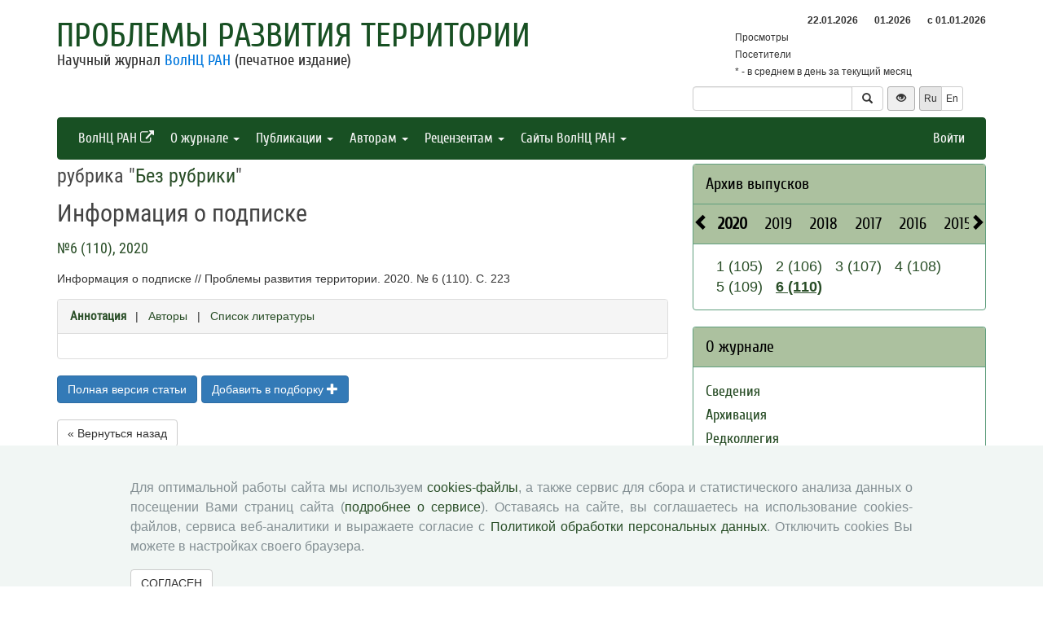

--- FILE ---
content_type: text/html; charset=UTF-8
request_url: http://pdt.vscc.ac.ru/article/28743
body_size: 8221
content:
<!DOCTYPE html>
<html lang="ru">
<head>
    <meta charset="UTF-8">
    <meta name="viewport" content="width=device-width, initial-scale=1">
    <meta name="yandex-verification" content="066f5e8f2fca51a6" />
    <meta name="csrf-param" content="_csrf">
    <meta name="csrf-token" content="m3_PbuAc99fdNUpG9lYg5VHomNNOnUdt2AGQ4UAtS8_xM6MJmGmvm6tGfSehLmiQKbfTkSfQED66Y9mKNFU--g==">
    <title>Информация о подписке - Проблемы развития территории</title>
    <link href="/assets/9f20d7c8/css/bootstrap.css?v=1612866723" rel="stylesheet">
<link href="/assets/c894aa77/css/uikit.min.css?v=1612866737" rel="stylesheet">
<link href="/assets/c894aa77/css/components/slidenav.min.css?v=1612866737" rel="stylesheet">
<link href="/assets/c894aa77/css/components/slideshow.min.css?v=1612866737" rel="stylesheet">
<link href="/assets/c894aa77/css/components/dotnav.min.css?v=1612866737" rel="stylesheet">
<link href="/css/site.css?v=1741586203" rel="stylesheet">
<link href="/css/swiper-bundle.min.css?v=1684759237" rel="stylesheet">
<link href="/css/journal/journal.css?v=1613473682" rel="stylesheet">
<link href="/css/journal/pdt.css?v=1537188441" rel="stylesheet">
<link href="/bvi/dist/css/bvi.min.css?v=1741152088" rel="stylesheet">
<link href="/assets/40db52d4/css/whhg.min.css?v=1612866718" rel="stylesheet">
<link href="/assets/ec6ab982/css/archive.css?v=1612866738" rel="stylesheet"></head>

<body id="pdt">
    
    <div class="container">

        <div class="header row">
            <div class="col-md-8">
                <div id="title">
                    <a href="/">Проблемы развития территории</a>
                </div>
                <div id="subtitle">
                    Научный журнал <a href="http://www.vscc.ac.ru">ВолНЦ РАН</a> (печатное издание)                </div>
            </div>
                        <div class="col-md-4 header-right-margin stat-box">
				                    
<table class="piwik-stat">
    <tr>
        <th id="time"></th><th id="periodDay">22.01.2026</th><th id="periodMonth">01.2026</th><th id="periodYear">с&nbsp;01.01.2026</th>
    </tr>
    <tr>
        <td>Просмотры</td><td id="pageviewsToday" class="center"></td><td id="pageviewsThisMonth" class="center"></td><td id="pageviewsThisYear" class="center"></td>
    </tr>
    <tr>
        <td>Посетители</td><td id="uniqVisitorsToday" class="center"></td><td id="uniqVisitorsThisMonth" class="center"></td><td id="uniqVisitorsThisYear" class="center"></td>
    </tr>
    <tr>
        <td colspan="4">* - в среднем в день за текущий месяц</td>
    </tr>
</table>

				            </div>
            <div class="col-md-4 header-bottom-right">
                

<div class="controls-header">
    
<form id="w0" class="search-form" action="/search/google" method="get">
<div class="input-group">
    <input type="text" class="form-control" name="q">    <span class="input-group-btn">
        <button type="submit" class="btn btn-default"><i class="glyphicon glyphicon-search"></i></button>    </span>
</div>

</form>
    <button class="eyebutton btn btn-sm" onclick="toggleEyemode()">
        <span class="glyphicon glyphicon glyphicon-eye-open"></span>
    </button>
    <div class="language">    
        <div class="btn-group">
            <span class="btn btn-select btn-sm">Ru</span><a class="btn btn-default btn-sm" href="/article/28743?_lang=en">En</a>        </div>
    </div>
</div>
            </div>
        </div>

        <nav id="w1" class="navbar navbar-inverse"><div class="navbar-header"><button type="button" class="navbar-toggle" data-toggle="collapse" data-target="#w1-collapse"><span class="sr-only">Toggle navigation</span>
<span class="icon-bar"></span>
<span class="icon-bar"></span>
<span class="icon-bar"></span></button></div><div id="w1-collapse" class="collapse navbar-collapse"><ul id="w2" class="nav navbar-nav"><li><a href="http://www.vscc.ac.ru/?_lang=" target="_blank">ВолНЦ РАН <i class="uk-icon-external-link"></i></a></li>
<li class="dropdown"><a class="dropdown-toggle" href="#" data-toggle="dropdown">О журнале <span class="caret"></span></a><ul id="w3" class="dropdown-menu"><li><a href="/info/about" tabindex="-1">Сведения</a></li>
<li><a href="/info/archiving" tabindex="-1">Архивация</a></li>
<li><a href="/editorial-staff" tabindex="-1">Редколлегия</a></li>
<li><a href="/editorial-board" tabindex="-1">Редсовет</a></li>
<li><a href="/info/subscribe" tabindex="-1">Подписка на журнал</a></li>
<li><a href="/contacts" tabindex="-1">Контакты</a></li>
<li><a href="/info/open_access_policy" tabindex="-1">Политика открытого доступа</a></li>
<li><a href="/info/aim_and_scope" tabindex="-1">Цели и задачи</a></li></ul></li>
<li class="dropdown"><a class="dropdown-toggle" href="#" data-toggle="dropdown">Публикации <span class="caret"></span></a><ul id="w4" class="dropdown-menu"><li><a href="/issue/current?ts=1769083558" tabindex="-1">Текущий номер (Том 29, №6, 2025)</a></li>
<li><a href="/archive" tabindex="-1">Архив</a></li>
<li><a href="/rubrics" tabindex="-1">Рубрики</a></li>
<li><a href="/author/all" tabindex="-1">Авторы</a></li>
<li><a href="/article/all" tabindex="-1">Статьи</a></li>
<li><a href="/article/selection-of-articles" tabindex="-1">Подборка статей <span class='badge badgeSelection'></span></a></li></ul></li>
<li class="dropdown"><a class="dropdown-toggle" href="#" data-toggle="dropdown">Авторам <span class="caret"></span></a><ul id="w5" class="dropdown-menu"><li><a href="/info/rules" tabindex="-1">Правила для авторов</a></li>
<li><a href="/info/license-agreement" tabindex="-1">Типовой лицензионный договор</a></li>
<li><a href="/info/publication-ethics" tabindex="-1">Публикационная этика</a></li>
<li><a href="/info/consent-to-processing-pd" tabindex="-1">Согласие на обработку персональных данных</a></li>
<li><a href="/info/author-rights" tabindex="-1">Авторские права</a></li></ul></li>
<li class="dropdown"><a class="dropdown-toggle" href="#" data-toggle="dropdown">Рецензентам <span class="caret"></span></a><ul id="w6" class="dropdown-menu"><li><a href="/info/memo-reviewer" tabindex="-1">Памятка рецензенту</a></li>
<li><a href="/info/provision-review" tabindex="-1">Положение о рецензировании</a></li>
<li><a href="/info/form-review" tabindex="-1">Форма рецензии</a></li></ul></li>
<li class="dropdown"><a class="dropdown-toggle" href="#" data-toggle="dropdown">Сайты ВолНЦ РАН <span class="caret"></span></a><ul id="w7" class="dropdown-menu"><li><a href="http://www.vscc.ac.ru/" tabindex="-1">Главный сайт</a></li>
<li><a href="http://sznii.vscc.ac.ru/" tabindex="-1">СЗНИИМЛПХ</a></li>
<li><a href="http://ckp.volnc.ru/" tabindex="-1">Центр коллективного пользования Центр сельскохозяйственных исследований и биотехнологий</a></li>
<li><a href="http://noc.vscc.ac.ru/" tabindex="-1">НОЦ</a></li>
<li><a href="http://esc.vscc.ac.ru/" tabindex="-1">Журнал ЭиСП</a></li>
<li><a href="/" tabindex="-1">Журнал ПРТ</a></li>
<li><a href="http://vtr.isert-ran.ru/" tabindex="-1">Журнал ВТР</a></li>
<li><a href="http://socialarea-journal.ru/" tabindex="-1">Журнал СП</a></li>
<li><a href="http://gm.vscc.ac.ru/" tabindex="-1">Бюллетень ЭГУ</a></li>
<li><a href="http://yunyiekonomist.ru/" tabindex="-1">Журнал ЮЭ</a></li>
<li><a href="http://azt-journal.ru/" tabindex="-1">Журнал АЗТ</a></li>
<li><a href="http://lib.vscc.ac.ru/" tabindex="-1">Библиотека</a></li>
<li><a href="http://ctt.vscc.ac.ru/" tabindex="-1">Центр ТиКТ</a></li>
<li><a href="http://po.vscc.ac.ru/" tabindex="-1">Издательский центр</a></li>
<li><a href="http://oonoc.vscc.ac.ru/" tabindex="-1">Открытая олимпиада</a></li>
<li><a href="http://fic.vscc.ac.ru/" tabindex="-1">Форум конференций</a></li>
<li><a href="http://museum.vscc.ac.ru/" tabindex="-1">Виртуальный музей</a></li>
<li><a href="http://mptp2.vscc.ac.ru/" tabindex="-1">ИС «Трудовой потенциал»</a></li>
<li><a href="http://riskim.vscc.ac.ru/" tabindex="-1">Система РИСКиМ</a></li>
<li><a href="http://nim.vscc.ac.ru/" tabindex="-1">Население и Модернизация</a></li></ul></li></ul><ul id="w8" class="nav navbar-nav navbar-right"><li><a href="/user/login?retpath=http%3A%2F%2Fpdt.vscc.ac.ru%2Farticle%2F28743">Войти</a></li></ul></div></nav>    </div>

    <div class="wrap">
        <div class="container content">
            <div class="row">
                <div class="col-md-8">
                                        
<div class="article">

    
            <h2>рубрика "<a href="/rubric/59">Без рубрики</a>"</h2>
    
    <h1>Информация о подписке</h1>

    <h2>
            </h2>

    <h3><a href="/issue/110">№6 (110), 2020</a></h3>

    <p> Информация о подписке // Проблемы развития территории. 2020. № 6 (110). С. 223</p>

    
    <div class="panel panel-default">
        <div class="panel-heading">
            
    <span class="ph-active">
    <a href="/article/28743?info=annotation">Аннотация</a>    </span>

    &nbsp; | &nbsp;

    <span class="">
    <a href="/article/28743?info=authors">Авторы</a>    </span>

    &nbsp; | &nbsp;

    <span class="">
    <a href="/article/28743?info=references">Список литературы</a></span>
        </div>

        <div class="panel-body">
            

        </div>
    </div>

    
    
    <p class="top20">
        <a class="btn btn-primary fullArticle" href="/article/28743/full?_lang=ru">Полная версия статьи</a><button type="button" id="addSelectionBtn" class="btn btn-primary">Добавить в подборку <span class='glyphicon glyphicon-plus'></span></button><label class="label label-success selectionLabel hiddenLabel" for="label">В подборке <span class='glyphicon glyphicon-ok'></span></label><button type="button" id="deleteSelectionBtn" class="btn btn-danger hiddenButton">Удалить из подборки <span class='glyphicon glyphicon-remove'></span></button>    </p>

    <div class="return">
    <button type="button" class="btn btn-default submit-button" onclick="history.go(-1);">« Вернуться назад</button>
</div>

</div>



<script type="text/javascript">
</script>


<!--для функционала подборки книг-->
                </div>
                <div id="sidebar" class="col-md-4">
                    



<div id="archive-widget" class="panel panel-default">
    <div class="panel-heading"><a href="/archive">Архив выпусков</a></div>
    <div name="prev" class="panel-heading prev-label archi-btn"><span class="glyphicon glyphicon-chevron-left"></span></div>
    <div name="next" class="panel-heading next-label archi-btn"><span class="glyphicon glyphicon-chevron-right"></span></div>
    <div class="archi-content panel-default">
        <ul id="w10" class="panel-heading archi-wrap nav nav-tabs"><li class="archi-item active" style="font-weight:bold"><a href="#w10-tab5" data-toggle="tab">2020</a></li>
<li class="archi-item"><a href="#w10-tab6" data-toggle="tab">2019</a></li>
<li class="archi-item"><a href="#w10-tab7" data-toggle="tab">2018</a></li>
<li class="archi-item"><a href="#w10-tab8" data-toggle="tab">2017</a></li>
<li class="archi-item"><a href="#w10-tab9" data-toggle="tab">2016</a></li>
<li class="archi-item"><a href="#w10-tab10" data-toggle="tab">2015</a></li>
<li class="archi-item"><a href="#w10-tab11" data-toggle="tab">2014</a></li>
<li class="archi-item"><a href="#w10-tab12" data-toggle="tab">2013</a></li>
<li class="archi-item"><a href="#w10-tab13" data-toggle="tab">2012</a></li>
<li class="archi-item"><a href="#w10-tab14" data-toggle="tab">2011</a></li>
<li class="archi-item"><a href="#w10-tab15" data-toggle="tab">2010</a></li>
<li class="archi-item"><a href="#w10-tab16" data-toggle="tab">2009</a></li>
<li class="archi-item"><a href="#w10-tab17" data-toggle="tab">2008</a></li>
<li class="archi-item"><a href="#w10-tab18" data-toggle="tab">2025</a></li>
<li class="archi-item"><a href="#w10-tab19" data-toggle="tab">2024</a></li>
<li class="archi-item"><a href="#w10-tab20" data-toggle="tab">2023</a></li>
<li class="archi-item"><a href="#w10-tab21" data-toggle="tab">2022</a></li>
<li class="archi-item"><a href="#w10-tab22" data-toggle="tab">2021</a></li></ul>
<div class="tab-content"><div id="w10-tab5" class="panel-body tab-pane active"><span class='number '><a href="/issue/105">1 (105)</a></span><span class='number '><a href="/issue/106">2 (106)</a></span><span class='number '><a href="/issue/107">3 (107)</a></span><span class='number '><a href="/issue/108">4 (108)</a></span><span class='number '><a href="/issue/109">5 (109)</a></span><span class='number active'><a href="/issue/110">6 (110)</a></span></div>
<div id="w10-tab6" class="panel-body tab-pane"><span class='number '><a href="/issue/99">1 (99)</a></span><span class='number '><a href="/issue/100">2 (100)</a></span><span class='number '><a href="/issue/101">3 (101)</a></span><span class='number '><a href="/issue/102">4 (102)</a></span><span class='number '><a href="/issue/103">5 (103)</a></span><span class='number '><a href="/issue/104">6 (104)</a></span></div>
<div id="w10-tab7" class="panel-body tab-pane"><span class='number '><a href="/issue/93">1 (93)</a></span><span class='number '><a href="/issue/94">2 (94)</a></span><span class='number '><a href="/issue/95">3 (95)</a></span><span class='number '><a href="/issue/96">4 (96)</a></span><span class='number '><a href="/issue/97">5 (97)</a></span><span class='number '><a href="/issue/98">6 (98)</a></span></div>
<div id="w10-tab8" class="panel-body tab-pane"><span class='number '><a href="/issue/87">1 (87)</a></span><span class='number '><a href="/issue/88">2 (88)</a></span><span class='number '><a href="/issue/89">3 (89)</a></span><span class='number '><a href="/issue/90">4 (90)</a></span><span class='number '><a href="/issue/91">5 (91)</a></span><span class='number '><a href="/issue/92">6 (92)</a></span></div>
<div id="w10-tab9" class="panel-body tab-pane"><span class='number '><a href="/issue/81">1 (81)</a></span><span class='number '><a href="/issue/82">2 (82)</a></span><span class='number '><a href="/issue/83">3 (83)</a></span><span class='number '><a href="/issue/84">4 (84)</a></span><span class='number '><a href="/issue/85">5 (85)</a></span><span class='number '><a href="/issue/86">6 (86)</a></span></div>
<div id="w10-tab10" class="panel-body tab-pane"><span class='number '><a href="/issue/75">1 (75)</a></span><span class='number '><a href="/issue/76">2 (76)</a></span><span class='number '><a href="/issue/77">3 (77)</a></span><span class='number '><a href="/issue/78">4 (78)</a></span><span class='number '><a href="/issue/79">5 (79)</a></span><span class='number '><a href="/issue/80">6 (80)</a></span></div>
<div id="w10-tab11" class="panel-body tab-pane"><span class='number '><a href="/issue/69">1 (69)</a></span><span class='number '><a href="/issue/70">2 (70)</a></span><span class='number '><a href="/issue/71">3 (71)</a></span><span class='number '><a href="/issue/72">4 (72)</a></span><span class='number '><a href="/issue/73">5 (73)</a></span><span class='number '><a href="/issue/74">6 (74)</a></span></div>
<div id="w10-tab12" class="panel-body tab-pane"><span class='number '><a href="/issue/63">1 (63)</a></span><span class='number '><a href="/issue/64">2 (64)</a></span><span class='number '><a href="/issue/65">3 (65)</a></span><span class='number '><a href="/issue/66">4 (66)</a></span><span class='number '><a href="/issue/67">5 (67)</a></span><span class='number '><a href="/issue/68">6 (68)</a></span></div>
<div id="w10-tab13" class="panel-body tab-pane"><span class='number '><a href="/issue/57">1 (57)</a></span><span class='number '><a href="/issue/58">2 (58)</a></span><span class='number '><a href="/issue/59">3 (59)</a></span><span class='number '><a href="/issue/60">4 (60)</a></span><span class='number '><a href="/issue/61">5 (61)</a></span><span class='number '><a href="/issue/62">6 (62)</a></span></div>
<div id="w10-tab14" class="panel-body tab-pane"><span class='number '><a href="/issue/53">1 (53)</a></span><span class='number '><a href="/issue/54">2 (54)</a></span><span class='number '><a href="/issue/55">3 (55)</a></span><span class='number '><a href="/issue/56">4 (56)</a></span></div>
<div id="w10-tab15" class="panel-body tab-pane"><span class='number '><a href="/issue/49">1 (49)</a></span><span class='number '><a href="/issue/50">2 (50)</a></span><span class='number '><a href="/issue/51">3 (51)</a></span><span class='number '><a href="/issue/52">4 (52)</a></span></div>
<div id="w10-tab16" class="panel-body tab-pane"><span class='number '><a href="/issue/45">1 (45)</a></span><span class='number '><a href="/issue/46">2 (46)</a></span><span class='number '><a href="/issue/47">3 (47)</a></span><span class='number '><a href="/issue/48">4 (48)</a></span></div>
<div id="w10-tab17" class="panel-body tab-pane"><span class='number '><a href="/issue/44">4 (44)</a></span></div>
<div id="w10-tab18" class="panel-body tab-pane"><span class='number '><a href="/issue/135">Т.29, (1)</a></span><span class='number '><a href="/issue/136">Т.29, (2)</a></span><span class='number '><a href="/issue/137">Т.29, (3)</a></span><span class='number '><a href="/issue/138">Т.29, (4)</a></span><span class='number '><a href="/issue/139">Т.29, (5)</a></span><span class='number '><a href="/issue/140">Т.29, (6)</a></span></div>
<div id="w10-tab19" class="panel-body tab-pane"><span class='number '><a href="/issue/129">Т.28, (1)</a></span><span class='number '><a href="/issue/130">Т.28, (2)</a></span><span class='number '><a href="/issue/131">Т.28, (3)</a></span><span class='number '><a href="/issue/132">Т.28, (4)</a></span><span class='number '><a href="/issue/133">Т.28, (5)</a></span><span class='number '><a href="/issue/134">Т.28, (6)</a></span></div>
<div id="w10-tab20" class="panel-body tab-pane"><span class='number '><a href="/issue/123">Т.27, (1)</a></span><span class='number '><a href="/issue/124">Т.27, (2)</a></span><span class='number '><a href="/issue/125">Т.27, (3)</a></span><span class='number '><a href="/issue/126">Т.27, (4)</a></span><span class='number '><a href="/issue/127">Т.27, (5)</a></span><span class='number '><a href="/issue/128">Т.27, (6)</a></span></div>
<div id="w10-tab21" class="panel-body tab-pane"><span class='number '><a href="/issue/117">Т.26, (1)</a></span><span class='number '><a href="/issue/118">Т.26, (2)</a></span><span class='number '><a href="/issue/119">Т.26, (3)</a></span><span class='number '><a href="/issue/120">Т.26, (4)</a></span><span class='number '><a href="/issue/121">Т.26, (5)</a></span><span class='number '><a href="/issue/122">Т.26, (6)</a></span></div>
<div id="w10-tab22" class="panel-body tab-pane"><span class='number '><a href="/issue/111">Т.25, (1)</a></span><span class='number '><a href="/issue/112">Т.25, (2)</a></span><span class='number '><a href="/issue/113">Т.25, (3)</a></span><span class='number '><a href="/issue/114">Т.25, (4)</a></span><span class='number '><a href="/issue/115">Т.25, (5)</a></span><span class='number '><a href="/issue/116">Т.25, (6)</a></span></div></div>    </div>
</div>
<div class="solid-menu">

        
    <div class="panel-group">
    <div class="hovered open panel panel-default"><div class="panel-heading">О журнале</div>
<div class="panel-body">    <ul class="list-unstyled">
                                <li class="">
                <a href="/info/about">Сведения</a>            </li>
                                <li class="">
                <a href="/info/archiving">Архивация</a>            </li>
                                <li class="">
                <a href="/editorial-staff">Редколлегия</a>            </li>
                                <li class="">
                <a href="/editorial-board">Редсовет</a>            </li>
                                <li class="">
                <a href="/info/subscribe">Подписка на журнал</a>            </li>
                                <li class="">
                <a href="/contacts">Контакты</a>            </li>
                                <li class="">
                <a href="/info/open_access_policy">Политика открытого доступа</a>            </li>
                                <li class="">
                <a href="/info/aim_and_scope">Цели и задачи</a>            </li>
            </ul>
    </div>
</div>    </div>
    
        
    <div class="panel-group">
    <div class="hovered open panel panel-default"><div class="panel-heading">Публикации</div>
<div class="panel-body">    <ul class="list-unstyled">
                                <li class="">
                <a href="/issue/current?ts=1769083558">Текущий номер (Том 29, №6, 2025)</a>            </li>
                                <li class="">
                <a href="/archive">Архив</a>            </li>
                                <li class="">
                <a href="/rubrics">Рубрики</a>            </li>
                                <li class="">
                <a href="/author/all">Авторы</a>            </li>
                                <li class="">
                <a href="/article/all">Статьи</a>            </li>
                                <li class="">
                <a href="/article/selection-of-articles">Подборка статей <span class='badge badgeSelection'></span></a>            </li>
            </ul>
    </div>
</div>    </div>
    
        
    <div class="panel-group">
    <div class="hovered open panel panel-default"><div class="panel-heading">Авторам</div>
<div class="panel-body">    <ul class="list-unstyled">
                                <li class="">
                <a href="/info/rules">Правила для авторов</a>            </li>
                                <li class="">
                <a href="/info/license-agreement">Типовой лицензионный договор</a>            </li>
                                <li class="">
                <a href="/info/publication-ethics">Публикационная этика</a>            </li>
                                <li class="">
                <a href="/info/consent-to-processing-pd">Согласие на обработку персональных данных</a>            </li>
                                <li class="">
                <a href="/info/author-rights">Авторские права</a>            </li>
            </ul>
    </div>
</div>    </div>
    
        
    <div class="panel-group">
    <div class="hovered open panel panel-default"><div class="panel-heading">Рецензентам</div>
<div class="panel-body">    <ul class="list-unstyled">
                                <li class="">
                <a href="/info/memo-reviewer">Памятка рецензенту</a>            </li>
                                <li class="">
                <a href="/info/provision-review">Положение о рецензировании</a>            </li>
                                <li class="">
                <a href="/info/form-review">Форма рецензии</a>            </li>
            </ul>
    </div>
</div>    </div>
    </div>


<div class="panel panel-default">
    <div class="panel-heading">Журналы ВолНЦ РАН</div>
    <div class="panel-body journals">
        <ul>
            <li><a href="http://esc.vscc.ac.ru/">Экономические и социальные перемены</a></li>
            <li><a href="/">Проблемы развития территории</a></li>
            <li><a href="http://vtr.vscc.ac.ru/">Вопросы территориального развития</a></li>
            <li><a href="http://sa.vscc.ac.ru/">Социальное пространство</a></li>
            <li><a href="http://ye.vscc.ac.ru/">Юный экономист</a></li>
            <li><a href="http://azt.vscc.ac.ru/">АгроЗооТехника</a></li>
        </ul>
    </div>
</div>
        


<!--div class="panel panel-default">
    <div class="panel-body">
        <ul class="list-unstyled">
                            <li>Уважаемые авторы! Редакция журнала информирует вас о функционирующей системе оценки опубликованных статей. На основе выставленных оценок автоматически формируется рейтинг наиболее популярных статей за 3 месяца. Ваше мнение важно для нас! Благодарим вас за проявленный к журналу интерес!</li>
                    </ul>
    </div>
</div-->



<div class="uk-panel uk-panel-box social">
            <a href="http://vk.com/volnc" title="ВолНЦ РАН" target = '_blank' class="uk-icon-button uk-icon-vk"></a>
        <!--<a href="https://vk.com/periodical_isedt" title="Научные журналы ВолНЦ РАН " target = '_blank' class="uk-icon-button uk-icon-vk"></a> -->
    <!-- <a href="https://www.facebook.com/ISEDT.RAS?fref=ts" target = '_blank' class="uk-icon-button uk-icon-facebook"></a> -->
    <!-- <a href="https://twitter.com/ISEDT_RAS" target = '_blank' class="uk-icon-button uk-icon-twitter"></a> -->
    <a href="http://www.youtube.com/channel/UCj_6rHAWGY3aZJ2_U7QrKDw" target = '_blank' class="uk-icon-button uk-icon-youtube"></a>
</div>
                </div>
            </div>

            <footer>
                <div>
<div id ="cookie-consent-banner" class="hidden">
  <div class="cookie-consent-banner__inner">
    <div class="cookie-consent-banner__copy">
      <div class="cookie-consent-banner__header"></div>
      <div class="cookie-consent-banner__description">Для оптимальной работы сайта мы используем <a href="https://ru.wikipedia.org/wiki/Cookie">cookies-файлы</a>,
      а также сервис для сбора и статистического анализа данных о посещении Вами страниц сайта (<a href="https://yandex.ru/support/metrica/index.html">подробнее о сервисе</a>). 
      Оставаясь на сайте, вы соглашаетесь на использование cookies-файлов, сервиса веб-аналитики и выражаете согласие с <a href="http://www.vscc.ac.ru/uploads/fragment_page_files/2025/05/29097.pdf">Политикой обработки персональных данных</a>.
      Отключить cookies Вы можете в настройках своего браузера.
    </div>
    </div>

    <div class="cookie-consent-banner__actions">
      <a href="#" class="btn btn-default"  onclick="confirmCookiesUsage()">
        СОГЛАСЕН    
    </a>   
    </div>
  </div>
</div>
    © 2000-2026 Вологодский научный центр Российской академии наук
    <br>
    <a href="http://creativecommons.org/licenses/by-nc-nd/4.0/" rel="license">
        <img src="/images/cc-by-nc-nd-80x15.png" style="border-width:0;" alt="Creative Commons License">
    </a>
    <small>Контент доступен под лицензией <a href="http://creativecommons.org/licenses/by-nc-nd/4.0/deed.ru" rel="license">Creative Commons Attribution-NonCommercial-NoDerivatives 4.0 International License</a></small>
</div>            </footer>
        </div>
    </div>
    <script src="/assets/7bd58bfb/jquery.js?v=1612866721"></script>
<script src="/assets/9f20d7c8/js/bootstrap.js?v=1612866723"></script>
<script src="/assets/c894aa77/js/uikit.min.js?v=1612866737"></script>
<script src="/assets/c894aa77/js/components/lightbox.min.js?v=1612866737"></script>
<script src="/assets/c894aa77/js/components/slideset.min.js?v=1612866737"></script>
<script src="/assets/c894aa77/js/components/slideshow.min.js?v=1612866737"></script>
<script src="/assets/f6400d2d/yii.js?v=1612866738"></script>
<script src="/js/imagesloaded.pkgd.min.js?v=1537188446"></script>
<script src="/js/main.js?v=1741263496"></script>
<script src="/js/swiper-bundle.min.js?v=1684755017"></script>
<script src="/bvi/dist/js/bvi.min.js?v=1741152088"></script>
<script src="/assets/ec6ab982/js/archive.js?v=1612866738"></script>
<script>jQuery(function ($) {
    // function setStat(id, request) {
    //     fetch(request).then(response => response.json()).then(
    //         res => document.getElementById(id).insertAdjacentText('afterbegin', res));
    // }
    // setStat('statistics-views-today', new Request("/metrika/views-today?url=http%3A%2F%2Fpdt.vscc.ac.ru%2Farticle%2F28743"));
    // setStat('statistics-views-month', new Request("/metrika/views-this-month?url=http%3A%2F%2Fpdt.vscc.ac.ru%2Farticle%2F28743"));
    // setStat('statistics-views-year', new Request("/metrika/views-this-year?url=http%3A%2F%2Fpdt.vscc.ac.ru%2Farticle%2F28743"));
    // setStat('statistics-views-all', new Request("/metrika/views-total?url=http%3A%2F%2Fpdt.vscc.ac.ru%2Farticle%2F28743"));
    function setStat(id, value) {
        document.getElementById(id).insertAdjacentText('afterbegin', value);
    }
    fetch(new Request("/metrika/views?url=http%3A%2F%2Fpdt.vscc.ac.ru%2Farticle%2F28743")).then(response => response.json()).then(
        res => {
            setStat('statistics-views-today', res.today);
            setStat('statistics-views-month', res.thisMonth);
            setStat('statistics-views-year', res.thisYear);
        }
    );
    fetch(new Request("/metrika/views-total?url=http%3A%2F%2Fpdt.vscc.ac.ru%2Farticle%2F28743")).then(response => response.json()).then(
        res => {
            setStat('statistics-views-all', res);
        }
    );


    $(".badge.btn").click(function () {
        $.post('/article/insert-mark', {'article_id': 28743, 'mark': this.dataset["mark"]});
    })
    
    
    
    
    var numberOfArticles = Number('0');
    
    $('#addSelectionBtn').click(function () {
        $.post('/article/add-selection-of-articles', {'article_id': 28743});
        showButtons();
        $('.badgeSelection').html(numberOfArticles += 1);
        if (numberOfArticles !== 0) {
            $('.badgeSelection').show()
        }
    });
    
    function showButtons() {
        $('#addSelectionBtn').css("display", "none");
        $('#deleteSelectionBtn').css("display", "inline");
        $('.selectionLabel').css("display", "inline");
    }
    
    $('#deleteSelectionBtn').click(function () {
        $.post('/article/delete-selection-of-articles', {'article_id': 28743});
        hideButtons();
        $('.badgeSelection').html(numberOfArticles -= 1);
        if (numberOfArticles == 0) {
            $('.badgeSelection').hide()
        }
    });
    
    function hideButtons() {
        $('#addSelectionBtn').css("display", "inline");
        $('#deleteSelectionBtn').css("display", "none");
        $('.selectionLabel').css("display", "none");
    }
    
function renderElement(elementSelector, valueStats = undefined, valueStatsLastYear = undefined) {
    if (valueStats === undefined) {
        $(elementSelector).html('');
    } else if (valueStatsLastYear === undefined) {
        $(elementSelector).html(valueStats);
    } else if (valueStatsLastYear == 0) { // нет данных за прошлый год
        var title = 'в сравнении с аналогичным периодом прошлого года (0)';
        var span = '<span data-toggle="tooltip" title="'+title+'" style="color: #00FF00;">&#9650;</span>';
        $(elementSelector).html(valueStats + ' ' + span);
    } else {
        var color = '#00FF00;';
        var label = '&#9650;';
        if (valueStats < valueStatsLastYear) {
            color = '#FF0000;';
            label = '&#9660;';
        }
        var title = 'в сравнении с аналогичным периодом прошлого года ('+valueStatsLastYear+')';
        var percent = Math.round((Math.abs(valueStatsLastYear - valueStats) / valueStatsLastYear) * 100);
        var span = '<span data-toggle="tooltip" title="'+title+'" style="color: '+color+'">'+label+' '+percent+'%</span>';
        $(elementSelector).html(valueStats + ' ' + span);
    }
}

function getStats() {
    $.ajax({
        type: "GET",
        url: "http://pdt.vscc.ac.ru/metrika/date-stats?host=http%3A%2F%2Fpdt.vscc.ac.ru",
        cache: false,
        dataType: 'json',
        success: function(data){
            var date = new Date();
            var day = data.periodDay ? data.periodDay.split('.')[0] : '';
            var pageviewsAverageToday = ((data.pageviewsThisMonth !== undefined) && (day !== '')) ? ' (' + (data.pageviewsThisMonth / day).toFixed() + '*)' : '';
            var uniqVisitorsAverageToday = ((data.uniqVisitorsThisMonth !== undefined) && (day !== '')) ? ' (' + (data.uniqVisitorsThisMonth / day).toFixed() + '*)' : '';
            var pageviewsToday = data.pageviewsToday !== undefined ? data.pageviewsToday + pageviewsAverageToday : '';
            var uniqVisitorsToday = data.uniqVisitorsToday !== undefined ? data.uniqVisitorsToday + uniqVisitorsAverageToday : '';
            renderElement('#time', date.getHours() + ':' + date.getMinutes());
            renderElement('#periodDay', data.periodDay);
            renderElement('#periodMonth', data.periodMonth);
            renderElement('#periodYear', data.periodYear);
            renderElement('#pageviewsToday', pageviewsToday);
            renderElement('#uniqVisitorsToday', uniqVisitorsToday);
            renderElement('#pageviewsThisMonth', data.pageviewsThisMonth, data.pageviewsMonthByLastYear);
            renderElement('#uniqVisitorsThisMonth', data.uniqVisitorsThisMonth, data.uniqVisitorsMonthByLastYear);
            renderElement('#pageviewsThisYear', data.pageviewsThisYear, data.pageviewsLastYear);
            renderElement('#uniqVisitorsThisYear', data.uniqVisitorsThisYear, data.uniqVisitorsLastYear);
            $("[data-toggle='tooltip']").tooltip();
        }
    });
}

getStats();
setInterval(getStats, 6000000);
jQuery('#w10').tab();
});</script>    <!-- 
 -->
    

<!-- Yandex.Metrika counter -->
<script type="text/javascript" >
    (function (d, w, c) {
        (w[c] = w[c] || []).push(function() {
            try {
                w.yaCounter50661496 = new Ya.Metrika2({
                    id:50661496,
                    clickmap:true,
                    trackLinks:true,
                    accurateTrackBounce:true
                });
            } catch(e) { }
        });

        var n = d.getElementsByTagName("script")[0],
            s = d.createElement("script"),
            f = function () { n.parentNode.insertBefore(s, n); };
        s.type = "text/javascript";
        s.async = true;
        s.src = "https://mc.yandex.ru/metrika/tag.js";

        if (w.opera == "[object Opera]") {
            d.addEventListener("DOMContentLoaded", f, false);
        } else { f(); }
    })(document, window, "yandex_metrika_callbacks2");
</script>
<noscript><div><img src="https://mc.yandex.ru/watch/50661496" style="position:absolute; left:-9999px;" alt="" /></div></noscript>
<!-- /Yandex.Metrika counter -->
</body>
</html>
